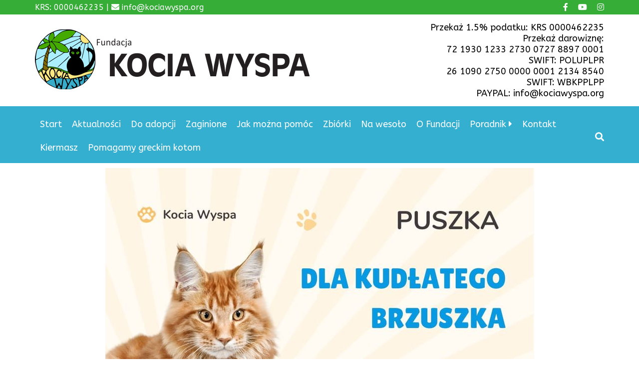

--- FILE ---
content_type: text/html; charset=UTF-8
request_url: https://kociawyspa.org/wieczorna-pora-zwracamy-sie-z-prosba/
body_size: 8021
content:
<!DOCTYPE html>
<html lang="pl-PL">
	<head>
		<meta charset="UTF-8">
		<meta name="viewport" content="width=device-width">
		<link rel="profile" href="http://gmpg.org/xfn/11">	
		<meta name="google-site-verification" content="QU0LyyA-X7ZFYUwX01OWLeaGIe1nSIGHP1KrC5SOq-4" />
		<title>Wieczorną porą zwracamy się z prośbą &#8211; Fundacja Kocia Wyspa</title>
<meta name='robots' content='max-image-preview:large' />
	<style>img:is([sizes="auto" i], [sizes^="auto," i]) { contain-intrinsic-size: 3000px 1500px }</style>
	<link rel='dns-prefetch' href='//cdnjs.cloudflare.com' />
<link rel='dns-prefetch' href='//kit.fontawesome.com' />
<script type="text/javascript">
/* <![CDATA[ */
window._wpemojiSettings = {"baseUrl":"https:\/\/s.w.org\/images\/core\/emoji\/16.0.1\/72x72\/","ext":".png","svgUrl":"https:\/\/s.w.org\/images\/core\/emoji\/16.0.1\/svg\/","svgExt":".svg","source":{"concatemoji":"https:\/\/kociawyspa.org\/wp-includes\/js\/wp-emoji-release.min.js?ver=6.8.3"}};
/*! This file is auto-generated */
!function(s,n){var o,i,e;function c(e){try{var t={supportTests:e,timestamp:(new Date).valueOf()};sessionStorage.setItem(o,JSON.stringify(t))}catch(e){}}function p(e,t,n){e.clearRect(0,0,e.canvas.width,e.canvas.height),e.fillText(t,0,0);var t=new Uint32Array(e.getImageData(0,0,e.canvas.width,e.canvas.height).data),a=(e.clearRect(0,0,e.canvas.width,e.canvas.height),e.fillText(n,0,0),new Uint32Array(e.getImageData(0,0,e.canvas.width,e.canvas.height).data));return t.every(function(e,t){return e===a[t]})}function u(e,t){e.clearRect(0,0,e.canvas.width,e.canvas.height),e.fillText(t,0,0);for(var n=e.getImageData(16,16,1,1),a=0;a<n.data.length;a++)if(0!==n.data[a])return!1;return!0}function f(e,t,n,a){switch(t){case"flag":return n(e,"\ud83c\udff3\ufe0f\u200d\u26a7\ufe0f","\ud83c\udff3\ufe0f\u200b\u26a7\ufe0f")?!1:!n(e,"\ud83c\udde8\ud83c\uddf6","\ud83c\udde8\u200b\ud83c\uddf6")&&!n(e,"\ud83c\udff4\udb40\udc67\udb40\udc62\udb40\udc65\udb40\udc6e\udb40\udc67\udb40\udc7f","\ud83c\udff4\u200b\udb40\udc67\u200b\udb40\udc62\u200b\udb40\udc65\u200b\udb40\udc6e\u200b\udb40\udc67\u200b\udb40\udc7f");case"emoji":return!a(e,"\ud83e\udedf")}return!1}function g(e,t,n,a){var r="undefined"!=typeof WorkerGlobalScope&&self instanceof WorkerGlobalScope?new OffscreenCanvas(300,150):s.createElement("canvas"),o=r.getContext("2d",{willReadFrequently:!0}),i=(o.textBaseline="top",o.font="600 32px Arial",{});return e.forEach(function(e){i[e]=t(o,e,n,a)}),i}function t(e){var t=s.createElement("script");t.src=e,t.defer=!0,s.head.appendChild(t)}"undefined"!=typeof Promise&&(o="wpEmojiSettingsSupports",i=["flag","emoji"],n.supports={everything:!0,everythingExceptFlag:!0},e=new Promise(function(e){s.addEventListener("DOMContentLoaded",e,{once:!0})}),new Promise(function(t){var n=function(){try{var e=JSON.parse(sessionStorage.getItem(o));if("object"==typeof e&&"number"==typeof e.timestamp&&(new Date).valueOf()<e.timestamp+604800&&"object"==typeof e.supportTests)return e.supportTests}catch(e){}return null}();if(!n){if("undefined"!=typeof Worker&&"undefined"!=typeof OffscreenCanvas&&"undefined"!=typeof URL&&URL.createObjectURL&&"undefined"!=typeof Blob)try{var e="postMessage("+g.toString()+"("+[JSON.stringify(i),f.toString(),p.toString(),u.toString()].join(",")+"));",a=new Blob([e],{type:"text/javascript"}),r=new Worker(URL.createObjectURL(a),{name:"wpTestEmojiSupports"});return void(r.onmessage=function(e){c(n=e.data),r.terminate(),t(n)})}catch(e){}c(n=g(i,f,p,u))}t(n)}).then(function(e){for(var t in e)n.supports[t]=e[t],n.supports.everything=n.supports.everything&&n.supports[t],"flag"!==t&&(n.supports.everythingExceptFlag=n.supports.everythingExceptFlag&&n.supports[t]);n.supports.everythingExceptFlag=n.supports.everythingExceptFlag&&!n.supports.flag,n.DOMReady=!1,n.readyCallback=function(){n.DOMReady=!0}}).then(function(){return e}).then(function(){var e;n.supports.everything||(n.readyCallback(),(e=n.source||{}).concatemoji?t(e.concatemoji):e.wpemoji&&e.twemoji&&(t(e.twemoji),t(e.wpemoji)))}))}((window,document),window._wpemojiSettings);
/* ]]> */
</script>
<style id='wp-emoji-styles-inline-css' type='text/css'>

	img.wp-smiley, img.emoji {
		display: inline !important;
		border: none !important;
		box-shadow: none !important;
		height: 1em !important;
		width: 1em !important;
		margin: 0 0.07em !important;
		vertical-align: -0.1em !important;
		background: none !important;
		padding: 0 !important;
	}
</style>
<link rel='stylesheet' id='wp-block-library-css' href='https://kociawyspa.org/wp-includes/css/dist/block-library/style.min.css?ver=6.8.3' type='text/css' media='all' />
<style id='classic-theme-styles-inline-css' type='text/css'>
/*! This file is auto-generated */
.wp-block-button__link{color:#fff;background-color:#32373c;border-radius:9999px;box-shadow:none;text-decoration:none;padding:calc(.667em + 2px) calc(1.333em + 2px);font-size:1.125em}.wp-block-file__button{background:#32373c;color:#fff;text-decoration:none}
</style>
<style id='global-styles-inline-css' type='text/css'>
:root{--wp--preset--aspect-ratio--square: 1;--wp--preset--aspect-ratio--4-3: 4/3;--wp--preset--aspect-ratio--3-4: 3/4;--wp--preset--aspect-ratio--3-2: 3/2;--wp--preset--aspect-ratio--2-3: 2/3;--wp--preset--aspect-ratio--16-9: 16/9;--wp--preset--aspect-ratio--9-16: 9/16;--wp--preset--color--black: #000000;--wp--preset--color--cyan-bluish-gray: #abb8c3;--wp--preset--color--white: #ffffff;--wp--preset--color--pale-pink: #f78da7;--wp--preset--color--vivid-red: #cf2e2e;--wp--preset--color--luminous-vivid-orange: #ff6900;--wp--preset--color--luminous-vivid-amber: #fcb900;--wp--preset--color--light-green-cyan: #7bdcb5;--wp--preset--color--vivid-green-cyan: #00d084;--wp--preset--color--pale-cyan-blue: #8ed1fc;--wp--preset--color--vivid-cyan-blue: #0693e3;--wp--preset--color--vivid-purple: #9b51e0;--wp--preset--gradient--vivid-cyan-blue-to-vivid-purple: linear-gradient(135deg,rgba(6,147,227,1) 0%,rgb(155,81,224) 100%);--wp--preset--gradient--light-green-cyan-to-vivid-green-cyan: linear-gradient(135deg,rgb(122,220,180) 0%,rgb(0,208,130) 100%);--wp--preset--gradient--luminous-vivid-amber-to-luminous-vivid-orange: linear-gradient(135deg,rgba(252,185,0,1) 0%,rgba(255,105,0,1) 100%);--wp--preset--gradient--luminous-vivid-orange-to-vivid-red: linear-gradient(135deg,rgba(255,105,0,1) 0%,rgb(207,46,46) 100%);--wp--preset--gradient--very-light-gray-to-cyan-bluish-gray: linear-gradient(135deg,rgb(238,238,238) 0%,rgb(169,184,195) 100%);--wp--preset--gradient--cool-to-warm-spectrum: linear-gradient(135deg,rgb(74,234,220) 0%,rgb(151,120,209) 20%,rgb(207,42,186) 40%,rgb(238,44,130) 60%,rgb(251,105,98) 80%,rgb(254,248,76) 100%);--wp--preset--gradient--blush-light-purple: linear-gradient(135deg,rgb(255,206,236) 0%,rgb(152,150,240) 100%);--wp--preset--gradient--blush-bordeaux: linear-gradient(135deg,rgb(254,205,165) 0%,rgb(254,45,45) 50%,rgb(107,0,62) 100%);--wp--preset--gradient--luminous-dusk: linear-gradient(135deg,rgb(255,203,112) 0%,rgb(199,81,192) 50%,rgb(65,88,208) 100%);--wp--preset--gradient--pale-ocean: linear-gradient(135deg,rgb(255,245,203) 0%,rgb(182,227,212) 50%,rgb(51,167,181) 100%);--wp--preset--gradient--electric-grass: linear-gradient(135deg,rgb(202,248,128) 0%,rgb(113,206,126) 100%);--wp--preset--gradient--midnight: linear-gradient(135deg,rgb(2,3,129) 0%,rgb(40,116,252) 100%);--wp--preset--font-size--small: 13px;--wp--preset--font-size--medium: 20px;--wp--preset--font-size--large: 36px;--wp--preset--font-size--x-large: 42px;--wp--preset--spacing--20: 0.44rem;--wp--preset--spacing--30: 0.67rem;--wp--preset--spacing--40: 1rem;--wp--preset--spacing--50: 1.5rem;--wp--preset--spacing--60: 2.25rem;--wp--preset--spacing--70: 3.38rem;--wp--preset--spacing--80: 5.06rem;--wp--preset--shadow--natural: 6px 6px 9px rgba(0, 0, 0, 0.2);--wp--preset--shadow--deep: 12px 12px 50px rgba(0, 0, 0, 0.4);--wp--preset--shadow--sharp: 6px 6px 0px rgba(0, 0, 0, 0.2);--wp--preset--shadow--outlined: 6px 6px 0px -3px rgba(255, 255, 255, 1), 6px 6px rgba(0, 0, 0, 1);--wp--preset--shadow--crisp: 6px 6px 0px rgba(0, 0, 0, 1);}:where(.is-layout-flex){gap: 0.5em;}:where(.is-layout-grid){gap: 0.5em;}body .is-layout-flex{display: flex;}.is-layout-flex{flex-wrap: wrap;align-items: center;}.is-layout-flex > :is(*, div){margin: 0;}body .is-layout-grid{display: grid;}.is-layout-grid > :is(*, div){margin: 0;}:where(.wp-block-columns.is-layout-flex){gap: 2em;}:where(.wp-block-columns.is-layout-grid){gap: 2em;}:where(.wp-block-post-template.is-layout-flex){gap: 1.25em;}:where(.wp-block-post-template.is-layout-grid){gap: 1.25em;}.has-black-color{color: var(--wp--preset--color--black) !important;}.has-cyan-bluish-gray-color{color: var(--wp--preset--color--cyan-bluish-gray) !important;}.has-white-color{color: var(--wp--preset--color--white) !important;}.has-pale-pink-color{color: var(--wp--preset--color--pale-pink) !important;}.has-vivid-red-color{color: var(--wp--preset--color--vivid-red) !important;}.has-luminous-vivid-orange-color{color: var(--wp--preset--color--luminous-vivid-orange) !important;}.has-luminous-vivid-amber-color{color: var(--wp--preset--color--luminous-vivid-amber) !important;}.has-light-green-cyan-color{color: var(--wp--preset--color--light-green-cyan) !important;}.has-vivid-green-cyan-color{color: var(--wp--preset--color--vivid-green-cyan) !important;}.has-pale-cyan-blue-color{color: var(--wp--preset--color--pale-cyan-blue) !important;}.has-vivid-cyan-blue-color{color: var(--wp--preset--color--vivid-cyan-blue) !important;}.has-vivid-purple-color{color: var(--wp--preset--color--vivid-purple) !important;}.has-black-background-color{background-color: var(--wp--preset--color--black) !important;}.has-cyan-bluish-gray-background-color{background-color: var(--wp--preset--color--cyan-bluish-gray) !important;}.has-white-background-color{background-color: var(--wp--preset--color--white) !important;}.has-pale-pink-background-color{background-color: var(--wp--preset--color--pale-pink) !important;}.has-vivid-red-background-color{background-color: var(--wp--preset--color--vivid-red) !important;}.has-luminous-vivid-orange-background-color{background-color: var(--wp--preset--color--luminous-vivid-orange) !important;}.has-luminous-vivid-amber-background-color{background-color: var(--wp--preset--color--luminous-vivid-amber) !important;}.has-light-green-cyan-background-color{background-color: var(--wp--preset--color--light-green-cyan) !important;}.has-vivid-green-cyan-background-color{background-color: var(--wp--preset--color--vivid-green-cyan) !important;}.has-pale-cyan-blue-background-color{background-color: var(--wp--preset--color--pale-cyan-blue) !important;}.has-vivid-cyan-blue-background-color{background-color: var(--wp--preset--color--vivid-cyan-blue) !important;}.has-vivid-purple-background-color{background-color: var(--wp--preset--color--vivid-purple) !important;}.has-black-border-color{border-color: var(--wp--preset--color--black) !important;}.has-cyan-bluish-gray-border-color{border-color: var(--wp--preset--color--cyan-bluish-gray) !important;}.has-white-border-color{border-color: var(--wp--preset--color--white) !important;}.has-pale-pink-border-color{border-color: var(--wp--preset--color--pale-pink) !important;}.has-vivid-red-border-color{border-color: var(--wp--preset--color--vivid-red) !important;}.has-luminous-vivid-orange-border-color{border-color: var(--wp--preset--color--luminous-vivid-orange) !important;}.has-luminous-vivid-amber-border-color{border-color: var(--wp--preset--color--luminous-vivid-amber) !important;}.has-light-green-cyan-border-color{border-color: var(--wp--preset--color--light-green-cyan) !important;}.has-vivid-green-cyan-border-color{border-color: var(--wp--preset--color--vivid-green-cyan) !important;}.has-pale-cyan-blue-border-color{border-color: var(--wp--preset--color--pale-cyan-blue) !important;}.has-vivid-cyan-blue-border-color{border-color: var(--wp--preset--color--vivid-cyan-blue) !important;}.has-vivid-purple-border-color{border-color: var(--wp--preset--color--vivid-purple) !important;}.has-vivid-cyan-blue-to-vivid-purple-gradient-background{background: var(--wp--preset--gradient--vivid-cyan-blue-to-vivid-purple) !important;}.has-light-green-cyan-to-vivid-green-cyan-gradient-background{background: var(--wp--preset--gradient--light-green-cyan-to-vivid-green-cyan) !important;}.has-luminous-vivid-amber-to-luminous-vivid-orange-gradient-background{background: var(--wp--preset--gradient--luminous-vivid-amber-to-luminous-vivid-orange) !important;}.has-luminous-vivid-orange-to-vivid-red-gradient-background{background: var(--wp--preset--gradient--luminous-vivid-orange-to-vivid-red) !important;}.has-very-light-gray-to-cyan-bluish-gray-gradient-background{background: var(--wp--preset--gradient--very-light-gray-to-cyan-bluish-gray) !important;}.has-cool-to-warm-spectrum-gradient-background{background: var(--wp--preset--gradient--cool-to-warm-spectrum) !important;}.has-blush-light-purple-gradient-background{background: var(--wp--preset--gradient--blush-light-purple) !important;}.has-blush-bordeaux-gradient-background{background: var(--wp--preset--gradient--blush-bordeaux) !important;}.has-luminous-dusk-gradient-background{background: var(--wp--preset--gradient--luminous-dusk) !important;}.has-pale-ocean-gradient-background{background: var(--wp--preset--gradient--pale-ocean) !important;}.has-electric-grass-gradient-background{background: var(--wp--preset--gradient--electric-grass) !important;}.has-midnight-gradient-background{background: var(--wp--preset--gradient--midnight) !important;}.has-small-font-size{font-size: var(--wp--preset--font-size--small) !important;}.has-medium-font-size{font-size: var(--wp--preset--font-size--medium) !important;}.has-large-font-size{font-size: var(--wp--preset--font-size--large) !important;}.has-x-large-font-size{font-size: var(--wp--preset--font-size--x-large) !important;}
:where(.wp-block-post-template.is-layout-flex){gap: 1.25em;}:where(.wp-block-post-template.is-layout-grid){gap: 1.25em;}
:where(.wp-block-columns.is-layout-flex){gap: 2em;}:where(.wp-block-columns.is-layout-grid){gap: 2em;}
:root :where(.wp-block-pullquote){font-size: 1.5em;line-height: 1.6;}
</style>
<link rel='stylesheet' id='theme-style-css' href='https://kociawyspa.org/wp-content/themes/imishiTheme/style.css?ver=6.8.3' type='text/css' media='all' />
<link rel='stylesheet' id='search-morph-css' href='https://kociawyspa.org/wp-content/themes/imishiTheme/css/wp-search.css?ver=6.8.3' type='text/css' media='all' />
<link rel='stylesheet' id='normalize-css' href='https://kociawyspa.org/wp-content/themes/imishiTheme/css/normalize.css?ver=6.8.3' type='text/css' media='all' />
<link rel='stylesheet' id='input-sets-css' href='https://kociawyspa.org/wp-content/themes/imishiTheme/css/inputset1.css?ver=6.8.3' type='text/css' media='all' />
<link rel='stylesheet' id='slick-css' href='https://cdnjs.cloudflare.com/ajax/libs/slick-carousel/1.8.1/slick.min.css?ver=6.8.3' type='text/css' media='all' />
<link rel='stylesheet' id='slick-theme-css' href='https://cdnjs.cloudflare.com/ajax/libs/slick-carousel/1.8.1/slick-theme.min.css?ver=6.8.3' type='text/css' media='all' />
<link rel='stylesheet' id='slick-lightbox-css-css' href='https://cdnjs.cloudflare.com/ajax/libs/slick-lightbox/0.2.12/slick-lightbox.css?ver=6.8.3' type='text/css' media='all' />
<script type="text/javascript" src="https://kociawyspa.org/wp-includes/js/jquery/jquery.min.js?ver=3.7.1" id="jquery-core-js"></script>
<script type="text/javascript" src="https://kociawyspa.org/wp-includes/js/jquery/jquery-migrate.min.js?ver=3.4.1" id="jquery-migrate-js"></script>
<script type="text/javascript" src="https://cdnjs.cloudflare.com/ajax/libs/slick-lightbox/0.2.12/slick-lightbox.js?ver=6.8.3" id="slick-lightboxss-js-js"></script>
<script type="text/javascript" src="https://kit.fontawesome.com/24a372048d.js?ver=6.8.3" id="fontawesome-js"></script>
<link rel="https://api.w.org/" href="https://kociawyspa.org/wp-json/" /><link rel="alternate" title="JSON" type="application/json" href="https://kociawyspa.org/wp-json/wp/v2/posts/42021" /><link rel="EditURI" type="application/rsd+xml" title="RSD" href="https://kociawyspa.org/xmlrpc.php?rsd" />
<meta name="generator" content="WordPress 6.8.3" />
<link rel="canonical" href="https://kociawyspa.org/wieczorna-pora-zwracamy-sie-z-prosba/" />
<link rel='shortlink' href='https://kociawyspa.org/?p=42021' />
<link rel="alternate" title="oEmbed (JSON)" type="application/json+oembed" href="https://kociawyspa.org/wp-json/oembed/1.0/embed?url=https%3A%2F%2Fkociawyspa.org%2Fwieczorna-pora-zwracamy-sie-z-prosba%2F&#038;lang=pl" />
<link rel="alternate" title="oEmbed (XML)" type="text/xml+oembed" href="https://kociawyspa.org/wp-json/oembed/1.0/embed?url=https%3A%2F%2Fkociawyspa.org%2Fwieczorna-pora-zwracamy-sie-z-prosba%2F&#038;format=xml&#038;lang=pl" />
	<style type="text/css" id="custom-theme-colors">
		.site-top-bar{background-color:#35ad37;}.site-top-bar{color:#ffffff;}.site-top-bar a{color:#ffffff;}.site-header{background-color:;}.site-footer{background-color:#35afd0;}.site-footer{color:#ffffff;}.site-footer a{color:#ffffff;}.site-footer  a:hover{color:#ffffff;}	</style>
<link rel="icon" href="https://kociawyspa.org/wp-content/uploads/2017/11/cropped-cropped-logo-1-32x32.png" sizes="32x32" />
<link rel="icon" href="https://kociawyspa.org/wp-content/uploads/2017/11/cropped-cropped-logo-1-192x192.png" sizes="192x192" />
<link rel="apple-touch-icon" href="https://kociawyspa.org/wp-content/uploads/2017/11/cropped-cropped-logo-1-180x180.png" />
<meta name="msapplication-TileImage" content="https://kociawyspa.org/wp-content/uploads/2017/11/cropped-cropped-logo-1-270x270.png" />
		<style type="text/css" id="wp-custom-css">
			.vertilac-center .slick-slide{
 margin:auto;
}
.search-icon {
    background-color: transparent;
}		</style>
			</head>
	<body class="wp-singular post-template-default single single-post postid-42021 single-format-standard wp-custom-logo wp-theme-imishiTheme" >
	
		<a href="#" id="back-to-top" title="Back to top">&uarr;</a>
		
				<div class="site-top-bar f-left">
			<div class="container clearfix ">
				<div class="top-content">
					KRS: 0000462235 | <i class="fa fa-envelope fa-x"></i> info@kociawyspa.org				</div>
				
				<div class="top-social"><a lass="" href="http://facebook.com/kociawyspa" target="_blank"><i class="fa fa-facebook fa-x"></i></a><a href="https://www.youtube.com/channel/UC14E5r8Xk_hpfo1IWfIld7Q" target="_blank"><i class="fa fa-youtube fa-x"></i></a><a href="https://www.instagram.com/kociawyspa/" target="_blank"><i class="fa fa-instagram fa-x"></i></a></div>				
			</div>
		</div>
				
				<header class="site-header">
		<div class="container f-right f-middle-right">
			<div class="site-logo hide-title">
				<a href="https://kociawyspa.org/">
					    <img src=https://kociawyspa.org/wp-content/uploads/2017/11/logo.png class="img-fluid">
        					<div class="site-titles">
						<h2 class="site-title">Fundacja Kocia Wyspa</h2>
						<h4 class="site-description">Pomagamy kotom bezdomnym i wolno-żyjącym.</h4>
					</div>
				</a href="https://kociawyspa.org/">
			</div>	
			<div class="header-content">
				Przekaż 1.5% podatku: KRS 0000462235<br>
Przekaż darowiznę:<br>
72 1930 1233 2730 0727 8897 0001<br>
SWIFT: POLUPLPR<br>
				26 1090 2750 0000 0001 2134 8540<br>
SWIFT: WBKPPLPP<br>
PAYPAL: info@kociawyspa.org
				</div>
		</div>
		</header>
			
		<div class="site-menu">
			<div class="container">
									<button class="btn collapse-menu" onclick="jQuery('.main-navigation').toggle()"><i class="fa fa-bars"></i></button>
					<nav class="main-navigation">
						<div class="menu-menu-container"><ul id="menu-menu" class="main-menu menu-left"><li id="menu-item-46341" class="menu-item menu-item-type-custom menu-item-object-custom menu-item-46341"><a href="/">Start</a></li>
<li id="menu-item-59" class="menu-item menu-item-type-post_type menu-item-object-page current_page_parent menu-item-59"><a href="https://kociawyspa.org/aktualnosci/">Aktualności</a></li>
<li id="menu-item-334" class="menu-item menu-item-type-taxonomy menu-item-object-cat_status menu-item-334"><a href="https://kociawyspa.org/cat_status/do_adopcji/">Do adopcji</a></li>
<li id="menu-item-614" class="menu-item menu-item-type-taxonomy menu-item-object-category menu-item-614"><a href="https://kociawyspa.org/category/zaginione/">Zaginione</a></li>
<li id="menu-item-5284" class="menu-item menu-item-type-post_type menu-item-object-page menu-item-5284"><a href="https://kociawyspa.org/pomoc/">Jak można pomóc</a></li>
<li id="menu-item-9057" class="menu-item menu-item-type-post_type menu-item-object-page menu-item-9057"><a href="https://kociawyspa.org/zbiorki/">Zbiórki</a></li>
<li id="menu-item-5286" class="menu-item menu-item-type-post_type menu-item-object-page menu-item-5286"><a href="https://kociawyspa.org/kotki_na_wesolo/">Na wesoło</a></li>
<li id="menu-item-5287" class="menu-item menu-item-type-post_type menu-item-object-page menu-item-5287"><a href="https://kociawyspa.org/o-fundacji/">O Fundacji</a></li>
<li id="menu-item-5288" class="menu-item menu-item-type-post_type menu-item-object-page menu-item-has-children menu-item-5288"><a href="https://kociawyspa.org/poradnik/">Poradnik</a>
<ul class="sub-menu">
	<li id="menu-item-28533" class="menu-item menu-item-type-post_type menu-item-object-page menu-item-28533"><a href="https://kociawyspa.org/poradnik/adopcja-dwupakow/">Adopcja dwupaków</a></li>
	<li id="menu-item-18358" class="menu-item menu-item-type-post_type menu-item-object-page menu-item-18358"><a href="https://kociawyspa.org/poradnik/czym-karmic-kota/">Karmienie kota</a></li>
	<li id="menu-item-18349" class="menu-item menu-item-type-post_type menu-item-object-page menu-item-18349"><a href="https://kociawyspa.org/poradnik/sterylizacja-co-to-jest-i-jak-sie-ja-wykonuje/">Sterylizacja</a></li>
	<li id="menu-item-18361" class="menu-item menu-item-type-post_type menu-item-object-page menu-item-18361"><a href="https://kociawyspa.org/poradnik/szczepienia/">Szczepienia</a></li>
	<li id="menu-item-18360" class="menu-item menu-item-type-post_type menu-item-object-page menu-item-18360"><a href="https://kociawyspa.org/poradnik/kocie-choroby/">Kocie choroby</a></li>
	<li id="menu-item-18359" class="menu-item menu-item-type-post_type menu-item-object-page menu-item-18359"><a href="https://kociawyspa.org/poradnik/jakie-zagrozenia-czekaja-koty-w-domu/">Zagrożenia w domu</a></li>
</ul>
</li>
<li id="menu-item-5285" class="menu-item menu-item-type-post_type menu-item-object-page menu-item-5285"><a href="https://kociawyspa.org/kontakt/">Kontakt</a></li>
<li id="menu-item-15550" class="menu-item menu-item-type-custom menu-item-object-custom menu-item-15550"><a target="_blank" href="https://www.facebook.com/groups/kiermasz.pomocy.kotom/">Kiermasz</a></li>
<li id="menu-item-61552" class="menu-item menu-item-type-post_type menu-item-object-page menu-item-61552"><a href="https://kociawyspa.org/pomagamy-greckim-kotom/">Pomagamy greckim kotom</a></li>
</ul></div><div id="morphsearch" class="morphsearch"  onkeypress="return event.keyCode != 13;">
  <form class="morphsearch-form" >
    <div class="input-group">
      <input class="morphsearch-input simplebox form-control" type="search" minlength="3" placeholder="Szukaj" value="" name="s" />
	  <span class="morphsearch-submit" type="submit"><i class="fa fa-search search-icon"></i></span>
    </div>

  </form>
  <div class="morphsearch-content" style="display:none">
  <div class="morph-spinner" style="text-align:center; display:none;"><i class="fa fa-spinner fa-spin fa-4x "></i></div>
    <div class="dummy-column">
      <h2>Strony</h2>
	  <div id="search-page-result"></div>     

    </div>
    <div class="dummy-column">
      <h2>Wpisy</h2>
	  <div id="search-post-result"></div>
    </div>
    <div class="dummy-column">
      <h2>Koty</h2>
	  <div id="search-link-result"></div>
    </div>
  </div>
  <span class="morphsearch-close"  style="display:none"><i class="fa fa-close"></i></span>
</div>					</nav><!-- .main-navigation -->
								
			</div>
		</div>
<div class="cat-full-content" style="display:none">
<i class="fa fa-close" onclick="jQuery('.cat-full-content').hide()"></i>
<div class="full-content">
	<div class="spin-icon"><i class="fa fa-spinner fa-pulse fa-3x fa-fw"></i></div>
	</div>
</div>
<div class="site-content">
	<div id="primary" class="content-area">
		<main id="main" class="site-main" role="main">

			
				<div class="container">					
					<div class="entry-post">
					
											<div class="entry-img">
							<img width="859" height="720" src="https://kociawyspa.org/wp-content/uploads/2024/06/448524027_866996372127982_8101128482284418694_n.jpg" class="img-fluid wp-post-image" alt="" decoding="async" fetchpriority="high" srcset="https://kociawyspa.org/wp-content/uploads/2024/06/448524027_866996372127982_8101128482284418694_n.jpg 859w, https://kociawyspa.org/wp-content/uploads/2024/06/448524027_866996372127982_8101128482284418694_n-300x251.jpg 300w, https://kociawyspa.org/wp-content/uploads/2024/06/448524027_866996372127982_8101128482284418694_n-768x644.jpg 768w, https://kociawyspa.org/wp-content/uploads/2024/06/448524027_866996372127982_8101128482284418694_n-600x503.jpg 600w, https://kociawyspa.org/wp-content/uploads/2024/06/448524027_866996372127982_8101128482284418694_n-400x335.jpg 400w" sizes="(max-width: 859px) 100vw, 859px" />				
						</div>
											<div class="entry-block">
															<span class="entry-post-meta"><i class="fa fa-clock-o"></i> 15 czerwca 2024 20:34</span>
														<h1 class="entry-title"><i class="fa fa-bullhorn"></i> Wieczorną porą zwracamy się z prośbą</h1>								
							<hr/>
							<div class="entry-content">
								<p>Wieczorną porą zwracamy się z prośbą, o napełnienie brzuszków bezdomnych kotów 🙏<br />
Każdy z Was, może kupić dowolną ilość puszek, a wszystko przyjedzie do nas wspólną paczką, bez kosztów przesyłki.<br />
Klikajcie i kupujcie <3 Choćby po jednej puszeczce :)
https://ocalonelapki.pl/koszyk/</p>
<p><a href="https://www.facebook.com/625914026236219/posts/866996408794645" target="_blank" rel="noopener">Źródło: <i class="fa fa-facebook-square"></i></a></p>
							</div>
						</div>
					</div>		
				
				<div class="entry-gallery">
						<div class="cat-carousel">
													</div>
				</div>
					
			</div>	
										
<div class="cat-separator">
		<div class="flex-row red-background cat-separator-border"></div>
		<div class="cat-separator-icon">
			<span class="fa-stack fa-2x red-color">
			  <i class="fa fa-circle fa-stack-2x"></i>
			  <i class="fa fa-eye fa-stack-1x fa-inverse"></i>
			</span>
		</div>
		<div class="flex-row red-background cat-separator-border"></div>
	</div>
	<div class="container">
			<div class="news-navigation">
	<nav class="navigation post-navigation" aria-label="Zobacz inne">
		<h2 class="screen-reader-text">Zobacz inne</h2>
		<div class="nav-links"><div class="nav-previous"><a href="https://kociawyspa.org/bury-juz-bezpieczny-i-zaopiekowany-w-fundacja-osinkowa-przystan-dziekujemy-3/" rel="prev"><i class="fa fa-arrow-left"></i> <span class="screen-reader-text">Poprzedni wpis:</span> <span class="post-title">Bury już bezpieczny i zaopiekowany w Fundacja Osinkowa Przystań 
Dziękujemy &lt;3</span></a></div><div class="nav-next"><a href="https://kociawyspa.org/nasze-koty-pozdrawiaja-niedzielnie-z-porannego-dyzuru-%f0%9f%98%98/" rel="next"><span class="screen-reader-text">Następny wpis:</span> <span class="post-title">Nasze koty pozdrawiają niedzielnie z porannego dyżuru 😘</span> <i class="fa fa-arrow-right"></i></a></div></div>
	</nav></div>
			</div>	

			
		</main><!-- .site-main -->
	</div><!-- .content-area -->

</div><!--side-content-->


	<footer class="site-footer ">
	<div class="container d-flex">
		<div class="footer-content"><a href="/">Kocia Wyspa 2026 Wszelkie prawa zastrzeżone</a></div>
					<nav class="footer-menu" role="navigation">
				<div class="menu-footer-container"><ul id="menu-footer" class="footer-menu"><li id="menu-item-1740" class="menu-item menu-item-type-post_type menu-item-object-page menu-item-1740"><a href="https://kociawyspa.org/polityka-prywatnosci/">Polityka prywatności</a></li>
<li id="menu-item-121" class="menu-item menu-item-type-post_type menu-item-object-page menu-item-121"><a href="https://kociawyspa.org/polityka-cookie/">Polityka Cookie</a></li>
<li id="menu-item-1510" class="menu-item menu-item-type-post_type menu-item-object-page menu-item-1510"><a href="https://kociawyspa.org/statut/">Statut</a></li>
<li id="menu-item-1901" class="menu-item menu-item-type-post_type menu-item-object-page menu-item-1901"><a href="https://kociawyspa.org/zgloszenia/">Zgłoszenia</a></li>
<li><a href="https://kociawyspa.org/wp-login.php">Zaloguj się</a></li></ul></div>			</nav><!-- .social-navigation -->
			<div class="footer-design">Design Imishi</div>	
			</div>
</footer>
	<script type="speculationrules">
{"prefetch":[{"source":"document","where":{"and":[{"href_matches":"\/*"},{"not":{"href_matches":["\/wp-*.php","\/wp-admin\/*","\/wp-content\/uploads\/*","\/wp-content\/*","\/wp-content\/plugins\/*","\/wp-content\/themes\/imishiTheme\/*","\/*\\?(.+)"]}},{"not":{"selector_matches":"a[rel~=\"nofollow\"]"}},{"not":{"selector_matches":".no-prefetch, .no-prefetch a"}}]},"eagerness":"conservative"}]}
</script>
<script type="text/javascript" id="pll_cookie_script-js-after">
/* <![CDATA[ */
(function() {
				var expirationDate = new Date();
				expirationDate.setTime( expirationDate.getTime() + 31536000 * 1000 );
				document.cookie = "pll_language=pl; expires=" + expirationDate.toUTCString() + "; path=/; secure; SameSite=Lax";
			}());
/* ]]> */
</script>
<script type="text/javascript" src="https://cdnjs.cloudflare.com/ajax/libs/slick-carousel/1.8.1/slick.min.js" id="slick-js"></script>
<script type="text/javascript" src="https://kociawyspa.org/wp-content/themes/imishiTheme/js/classie.js" id="search-classie-js"></script>
<script type="text/javascript" src="https://kociawyspa.org/wp-content/themes/imishiTheme/js/wp-search.js" id="search-morph-js"></script>
<!--<script type="text/javascript">
	var lead_info = {
'pos':'bottom',
		'active':true,
		'url':'//przyjacielskadlon.pl/signup',		'params':'src=781a96bd9fa9c34a41d6c316f8460647&sid=[=SID=]'
	};
	</script>
  <script src="//przyjacielskadlon.pl/custom/js/smalllead.js" id="leadScriptTL"></script>--></body>
</html>

--- FILE ---
content_type: text/css
request_url: https://kociawyspa.org/wp-content/themes/imishiTheme/css/wp-search.css?ver=6.8.3
body_size: 1582
content:
:host() {
  display: inline-block;
}

.morphsearch {
    min-height: 40px;   
    position:relative;
    -webkit-transform-origin: 100% 0;
    transform-origin: 100% 0;
    -webkit-transition-property: min-height, width, top, right, left;
    transition-property: min-height, width, top, right;
    -webkit-transition-duration: 0.5s;
    transition-duration: 0.5s;
    -webkit-transition-timing-function: cubic-bezier(0.7,0,0.3,1);
    transition-timing-function: cubic-bezier(0.7,0,0.3,1);
    z-index: 10;
}

  .morphsearch.morphsearchFixed {
    position: fixed;
    top: 0px;
    right: 0px;
  }

  .morphsearch.morphsearchStandard {
    position: relative;
  }

    .morphsearch.open {
        z-index: 100;
        background: #fafdfa;
        width: 100%;
        min-height: 100%;
        position: fixed;
        left: 0;
        top: 0;
        right: 0;
		bottom:0;
		margin:auto;
		overflow:auto;
    }

.morphsearch-form {
  width: 100%;
  height: 40px;
  margin: 0 auto;
  position: relative;
  -webkit-transition-property: width, height, -webkit-transform;
  transition-property: width, height, transform;
  -webkit-transition-duration: 0.5s;
  transition-duration: 0.5s;
  -webkit-transition-timing-function: cubic-bezier(0.7,0,0.3,1);
  transition-timing-function: cubic-bezier(0.7,0,0.3,1);
}


.morphsearch.open .morphsearch-form {
  width: 80%;
  height: 160px;
  -webkit-transform: translate3d(0,3em,0);
  transform: translate3d(0,3em,0);
}

.morphsearch-input {
	display:none;
    font-family: FontAwesome;
    font-style: normal;
    font-weight: normal;
    text-decoration: inherit;
  -webkit-transition: font-size 0.5s cubic-bezier(0.7,0,0.3,1);
  transition: font-size 0.5s cubic-bezier(0.7,0,0.3,1);
}
.morphsearch.open .morphsearch-input {
	display:initial;
  border-bottom: 1px solid #ec5a62;
  -webkit-transition: font-size 0.5s cubic-bezier(0.7,0,0.3,1);
  transition: font-size 0.5s cubic-bezier(0.7,0,0.3,1);
    width: 100%;
  height: 100%;
    padding-right: 7%;
  font-weight: 700;
  border: none;
  background: transparent;
}


  .morphsearch-input::-ms-clear {
    display: none;
  }


.morphsearch.hideInput .morphsearch-input {
  color: transparent;
  -webkit-transition: color 0.3s;
  transition: color 0.3s;
}

.morphsearch.open .morphsearch-input {
  font-size: 7em;
}

.morphsearch-input::-webkit-input-placeholder {
  color: #bbbbbb;
}

.morphsearch-input:-moz-placeholder {
  color: #bbbbbb;
}

.morphsearch-input::-moz-placeholder {
  color: #bbbbbb;
}

.morphsearch-input:-ms-input-placeholder {
  color: #bbbbbb;
}

.gn-search:focus::-webkit-input-placeholder {
  color: transparent;
}

input[type="search"] {
  -webkit-box-sizing: border-box;
  box-sizing: border-box;
}

.morphsearch-input:focus,
.morphsearch-submit:focus {
  outline: none;
}

.morphsearch.open .morphsearch-submit {
    right: 20px;
    top: 10px;
    font-size: 5em;
    width: auto;
	color: #bbbbbb;
}

    .morphsearch.open .morphsearch-submit:before {
        font-size: 1em;
        width: 100%;
        line-height:1;
    }

.morphsearch-close {
    position: absolute;
    right: 1em;
    top: 0.5em;
    overflow: hidden;
    cursor: pointer;
    pointer-events: none;
    opacity: 0;
    -webkit-transform: scale3d(0,0,1);
    transform: scale3d(0,0,1);
    font-size: 36px;
}

.morphsearch.open .morphsearch-close {
	color:#1e1e1e;
  opacity: 1;
  pointer-events: auto;
  -webkit-transform: scale3d(1,1,1);
  transform: scale3d(1,1,1);
  -webkit-transition: opacity 0.3s, -webkit-transform 0.3s;
  transition: opacity 0.3s, transform 0.3s;
  -webkit-transition-delay: 0.5s;
  transition-delay: 0.5s;
}

.morphsearch-content {
  color: #333;
  margin-top: 4.5em;
  width: 90%;
  height: 0;
  overflow: hidden;
  padding: 0 5%;
  position: absolute;
  pointer-events: none;
  opacity: 0;
}

.morphsearch.open .morphsearch-content {
  opacity: 1;
  height: auto;
  overflow: visible; 
  pointer-events: auto;
  -webkit-transition: opacity 0.3s 0.5s;
  transition: opacity 0.3s 0.5s;
}

.dummy-column {
  width: 30%;
  padding: 0 0 6em;
  float: left;
  opacity: 0;
  -webkit-transform: translate3d(0,100px,0);
  transform: translateY(100px);
  -webkit-transition: -webkit-transform 0.5s, opacity 0.5s;
  transition: transform 0.5s, opacity 0.5s;
}

.morphsearch.open .dummy-column:first-child {
  -webkit-transition-delay: 0.4s;
  transition-delay: 0.4s;
}

.morphsearch.open .dummy-column:nth-child(2) {
  -webkit-transition-delay: 0.45s;
  transition-delay: 0.45s;
}

.morphsearch.open .dummy-column:nth-child(3) {
  -webkit-transition-delay: 0.5s;
  transition-delay: 0.5s;
}
.morphsearch.open .dummy-column:nth-child(4) {
    -webkit-transition-delay: 0.55s;
    transition-delay: 0.55s;
}

.morphsearch.open .dummy-column {
  opacity: 1;
  -webkit-transform: translate3d(0,0,0);
  transform: translate3d(0,0,0);
}

.dummy-column:nth-child(2) {
  margin: 0 1%;
}

.dummy-column h2 {
  font-size: 1.4em;
  letter-spacing: 1px;
  text-transform: uppercase;
  font-weight: normal;
  color: #bb0000;
  padding: 0.5em 0;
}

.round {
  border-radius: 50%;
}

.dummy-media-object {
  padding: 0.75em;
  display: block;
  margin: 0.3em 0;
  cursor: pointer;
  border-radius: 5px;
  background: rgba(118,117,128,0.05);
}

  .dummy-media-object:hover,
  .dummy-media-object:focus {
    background: rgba(118,117,128,0.1);
  }

  .dummy-media-object img {
    display: inline-block;
    width: 50px;
    margin: 0 10px 0 0;
    vertical-align: middle;
  }

  .dummy-media-object h3 {
    vertical-align: middle;
    font-size: 1em;
    display: inline-block;
    font-weight: 700;
    margin: 0 0 0 0;
    width: calc(100% - 70px);
    color: rgba(0,0,0,0.8);
  }

  .dummy-media-object:hover h3 {
    color: rgba(236,90,98,1);
  }

.overlay {
  position: fixed;
  top: 0;
  left: 0;
  width: 100%;
  height: 100%;
  background: rgba(0,0,0,0.5);
  opacity: 0;
  pointer-events: none;
  -webkit-transition: opacity 0.5s;
  transition: opacity 0.5s;
  -webkit-transition-timing-function: cubic-bezier(0.7,0,0.3,1);
  transition-timing-function: cubic-bezier(0.7,0,0.3,1);
}

.morphsearch.open ~ .overlay {
  opacity: 1;
}

.search-icon {
    position: absolute;
    top: 15px;
    right: 0px;
	cursor: pointer;
}
@media screen and (max-width: 53.125em) {
    .morphsearch {
    width: 100%;
  }

	  .morphsearch.open .morphsearch-content{
		margin-top:0;  
	  }

    .morphsearch.open .morphsearch-submit {
       font-size:2em;
    }

        .morphsearch.open .search-icon {
            top: 0;
        }

  .morphsearch.open .morphsearch-input {
    font-size: 2em;
  }

  .dummy-column {
    float: none;
    width: auto;
    padding: 0 0 2em;
  }

    .dummy-column:nth-child(2) {
      margin: 0;
    }
}

@media screen and (max-width: 26.563em) {
    .search-icon {
    text-align: center;
	width:100%;
    padding: 5px;
    top: 0;
	  }
.morphsearch.open .search-icon {
    text-align: right;
	right:5%;
	  }
}

@media screen and (max-width: 60.625em) {
  .morphsearch {
    width: 100%;
  }
}


@media (min-width: 576px){
	.morphsearch{
		width:5%;
	}
}
